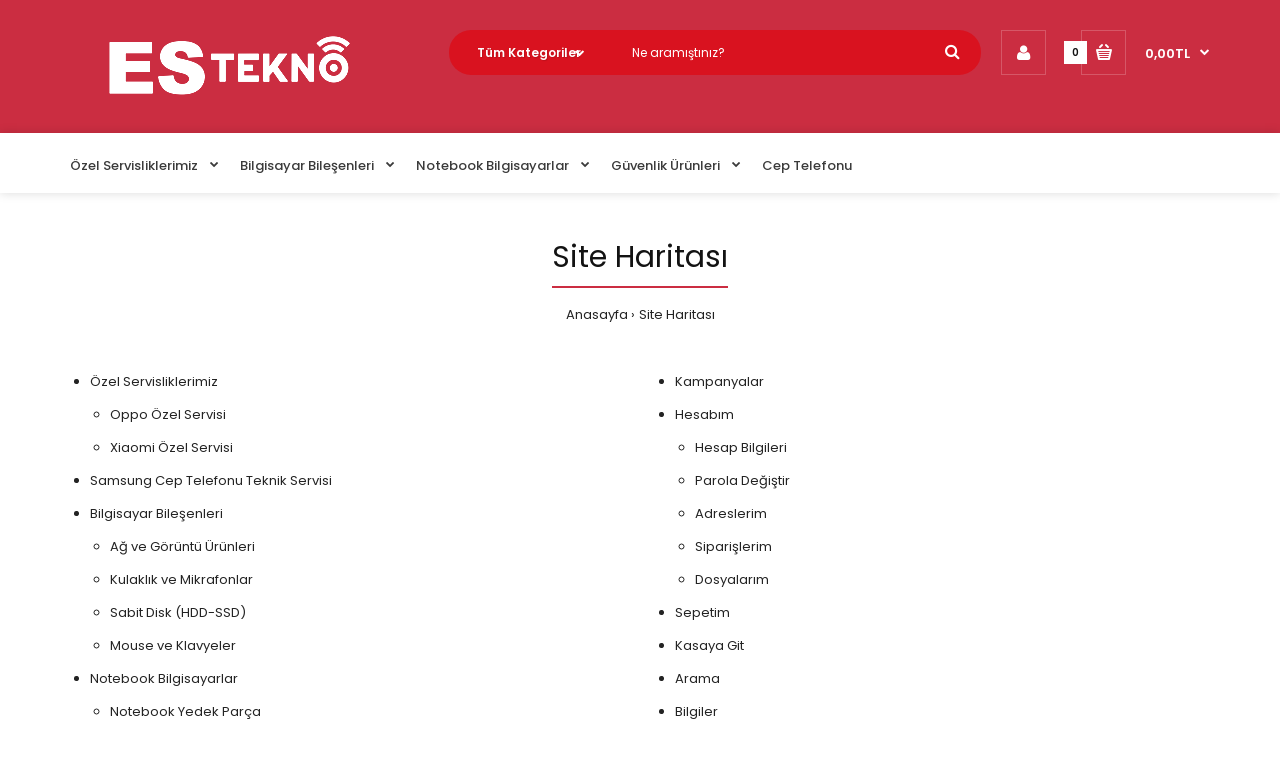

--- FILE ---
content_type: text/html; charset=utf-8
request_url: https://www.esbilgisayar.org/index.php?route=information/sitemap
body_size: 12783
content:
<!DOCTYPE html>
<!--[if IE 7]> <html lang="tr" class="ie7 responsive" > <![endif]-->  
<!--[if IE 8]> <html lang="tr" class="ie8 responsive" > <![endif]-->  
<!--[if IE 9]> <html lang="tr" class="ie9 responsive" > <![endif]-->  
<!--[if !IE]><!--> <html lang="tr" class="responsive" > <!--<![endif]-->  
<head>
	<title>Site Haritası</title>
	<base href="https://www.esbilgisayar.org/" />

	<!-- Meta -->
	<meta charset="utf-8">
	<meta http-equiv="X-UA-Compatible" content="IE=edge" />
		<meta name="viewport" content="width=device-width, initial-scale=1.0">
				
		<link href="https://www.esbilgisayar.org/image/catalog/cart.png" rel="icon" />
		
	<!-- Google Fonts -->
	<link href="//fonts.googleapis.com/css?family=Poppins:300,400,500,600,700" rel="stylesheet" type="text/css">
		
	<link rel="stylesheet" type="text/css" href="catalog/view/theme/fastor/css/bootstrap.css" />
<link rel="stylesheet" type="text/css" href="catalog/view/theme/fastor/css/animate.css" />
<link rel="stylesheet" type="text/css" href="catalog/view/theme/fastor/css/stylesheet.css" />
<link rel="stylesheet" type="text/css" href="catalog/view/theme/fastor/css/responsive.css" />
<link rel="stylesheet" type="text/css" href="catalog/view/theme/fastor/css/menu.css" />
<link rel="stylesheet" type="text/css" href="catalog/view/theme/fastor/css/owl.carousel.css" />
<link rel="stylesheet" type="text/css" href="catalog/view/theme/fastor/css/font-awesome.min.css" />
<link rel="stylesheet" type="text/css" href="catalog/view/theme/fastor/css/wide-grid.css" />
<style type="text/css">
					body,
		.product-filter .list-options select,
		.blog-article .post .box .box-heading {
			color: #232323;
		}
				
				a {
			color: #232323;
		}
				
				a:hover,
		div.pagination-results ul li.active {
			color: #cb2d41;
		}
		
		     		     
		     .product-info .radio-type-button span:hover,
		     .product-info .radio-type-button span.active,
		     .product-info .radio-type-button2 span:hover,
		     .product-info .radio-type-button2 span.active,
		     #main .mfilter-image ul li.mfilter-image-checked {
		          border-color: #cb2d41;
		     }
		     
		     .product-info .radio-type-button2 span.active {
		          background: #cb2d41;
		     }
				
				.compare-info .price-new, 
		.product-grid .product .price, 
		.product-list .actions > div .price,
		.product-info .price .price-new,
		ul.megamenu li .product .price,
		.mini-cart-total td:last-child,
		.cart-total table tr td:last-child,
		.mini-cart-info td.total,
		.advanced-grid-products .product .right .price,
		.product-list .name-actions > .price,
		.today-deals-products .product .price,
		.medic-last-in-stock .price,
		.architecture-products .product .right .price,
		.matrialarts-products .matrial-product .right .price,
		.today-deals-toys2-products .price,
		.today-deals-petshop2-products .price,
		.today-deals-shoes3-products .price,
		.today-deals-computer8-products .price,
		.today-deals-computer6-products .price,
		.holidays-products .product .right .price,
		.today-deals-computer6-products .countdown-section {
			color: #cb2d41;
		}
				
				.product-list .name-actions > .price .price-old,
		.product-grid .product .price .price-old,
		.today-deals-products .product .price .price-old,
		.architecture-products .product .right .price .price-old,
		.today-deals-toys2-products .price .price-old,
		.today-deals-petshop2-products .price .price-old,
		.today-deals-shoes3-products .price .price-old,
		.today-deals-computer8-products .price .price-old,
		.today-deals-computer6-products .price .price-old {
			color: #808080;
		}
				
				
				body,
		.standard-body .full-width #mfilter-content-container > span:before {
			background: #ffffff;
		}
				
				.product-grid .product:hover:before,
		.product-list > div:hover {
			border-color: #cb2d41;
		}
				
				
				
				
				.product-grid .product .only-hover ul li a:hover,
		.architecture-products .product .right .only-hover ul li a:hover,
		.product-list .name-actions ul li a:hover,
		.today-deals-toys2-products .only-hover ul li a:hover,
		.today-deals-petshop2-products .only-hover ul li a:hover,
		.flower-product .right ul li a:hover {
			background-color: #cb2d41;
		}
				
				.product-grid .product .only-hover ul li a:hover,
		.architecture-products .product .right .only-hover ul li a:hover,
		.product-list .name-actions ul li a:hover,
		.today-deals-toys2-products .only-hover ul li a:hover,
		.today-deals-petshop2-products .only-hover ul li a:hover,
		.flower-product .right ul li a:hover {
			border-color: #cb2d41;
		}
				
				.product-grid .product .only-hover ul li a:hover,
		.architecture-products .product .right .only-hover ul li a:hover,
		.product-list .name-actions ul li a:hover,
		.today-deals-toys2-products .only-hover ul li a:hover,
		.today-deals-petshop2-products .only-hover ul li a:hover,
		.flower-product .right ul li a:hover {
			color: #fff;
		}
				
				
				.dropdown-menu {
			color: #232323;
		}
				
				.dropdown-menu li a,
		.dropdown-menu .mini-cart-info a,
		.ui-autocomplete li a {
			color: #232323 !important;
		}
				
				.dropdown-menu li a:hover,
		.dropdown-menu .mini-cart-info a:hover,
		.ui-autocomplete li a:hover,
		.ui-autocomplete li a.ui-state-focus {
			color: #cb2d41 !important;
		}
				
				textarea, 
		input[type="text"], 
		input[type="password"], 
		input[type="datetime"], 
		input[type="datetime-local"], 
		input[type="date"], 
		input[type="month"], 
		input[type="time"], 
		input[type="week"], 
		input[type="number"], 
		input[type="email"], 
		input[type="url"], 
		input[type="search"], 
		input[type="tel"], 
		input[type="color"], 
		.uneditable-input {
			background: #fff;
		}
				
				textarea:focus,
		input[type="text"]:focus,
		input[type="password"]:focus,
		input[type="datetime"]:focus,
		input[type="datetime-local"]:focus,
		input[type="date"]:focus,
		input[type="month"]:focus,
		input[type="time"]:focus,
		input[type="week"]:focus,
		input[type="number"]:focus,
		input[type="email"]:focus,
		input[type="url"]:focus,
		input[type="search"]:focus,
		input[type="tel"]:focus,
		input[type="color"]:focus,
		.uneditable-input:focus {
			background: #fff;
		}
				
				textarea, 
		input[type="text"], 
		input[type="password"], 
		input[type="datetime"], 
		input[type="datetime-local"], 
		input[type="date"], 
		input[type="month"], 
		input[type="time"], 
		input[type="week"], 
		input[type="number"], 
		input[type="email"], 
		input[type="url"], 
		input[type="search"], 
		input[type="tel"], 
		input[type="color"], 
		.uneditable-input {
			border: 1px solid #e0e0e0;
		}
				
				textarea:focus,
		input[type="text"]:focus,
		input[type="password"]:focus,
		input[type="datetime"]:focus,
		input[type="datetime-local"]:focus,
		input[type="date"]:focus,
		input[type="month"]:focus,
		input[type="time"]:focus,
		input[type="week"]:focus,
		input[type="number"]:focus,
		input[type="email"]:focus,
		input[type="url"]:focus,
		input[type="search"]:focus,
		input[type="tel"]:focus,
		input[type="color"]:focus,
		.uneditable-input:focus {
			border: 1px solid #cb2d41;
		}
				
				textarea, 
		input[type="text"], 
		input[type="password"], 
		input[type="datetime"], 
		input[type="datetime-local"], 
		input[type="date"], 
		input[type="month"], 
		input[type="time"], 
		input[type="week"], 
		input[type="number"], 
		input[type="email"], 
		input[type="url"], 
		input[type="search"], 
		input[type="tel"], 
		input[type="color"], 
		.uneditable-input {
			color: #232323;
		}
		
		.mfilter-price-inputs input {
		     color: #232323 !important;
		}
				
				
				select {
			border-color: #e0e0e0;
		}
				
				
				.select:after,
		.product-filter .list-options .sort:after,
		.product-filter .list-options .limit:after {
			color: #cb2d41;
		}
				
				
				.product-filter,
		.product-list,
		.center-column .product-grid,
		.standard-body .full-width .center-column.content-with-background:before,
		.manufacturer-heading,
		.manufacturer-content,
		.center-column .tab-content,
		.body-other .standard-body .full-width .product-info:before,
		.product-info .cart,
		.box .box-content.products,
		.product-grid .product-hover .only-hover,
		html .mfp-iframe-scaler iframe,
		.quickview body,
		table.attribute tr, table.list tr, .wishlist-product table tr, .wishlist-info table tr, .compare-info tr, .checkout-product table tr, .table tr, .table,
		.spinner,
		img[src="image/catalog/blank.gif"],
		#mfilter-content-container > span:before,
		.cart-info table tr,
		.center-column .panel-heading,
		.center-column .panel-body,
		.popup,
		.product-block,
		.review-list .text,
		.modal-content,
		.product-info .product-image,
		.product-page-type-2 .standard-body .full-width .overflow-thumbnails-carousel,
		.product-page-type-2 .standard-body .full-width .product-info .product-center:before,
		.main-fixed3 .main-content .background,
		.product-grid-type-2 .product-grid .product:hover:before,
		.product-grid-type-3 .product-grid .product:hover:before,
		.product-grid-type-5 .product-grid .product:hover:before,
		.tab-content,
		.news.v2  .media-body .bottom {
			background-color: none !important;
		}
		
		.review-list .text:after,
		#main .post .comments-list .text:after {
		     border-bottom-color: none;
		}
		
		.product-grid .product:before {
		     border-color: none;
		}
		
		     		     .product-filter,
		     .product-list,
		     .center-column .product-grid,
		     .standard-body .full-width .center-column.content-with-background:before,
		     .manufacturer-heading,
		     .manufacturer-content,
		     .center-column .tab-content,
		     .body-other .standard-body .full-width .product-info:before,
		     .product-info .cart,
		     .box .box-content.products,
		     .product-grid .product-hover .only-hover,
		     table.attribute tr, table.list tr, .wishlist-product table tr, .wishlist-info table tr, .compare-info tr, .checkout-product table tr, .table tr, .table,
		     .cart-info table tr,
		     .center-column .panel-heading,
		     .center-column .panel-body,
		     .product-block,
		     .review-list .text,
		     .product-info .product-image,
		     .product-page-type-2 .standard-body .full-width .overflow-thumbnails-carousel,
		     .product-page-type-2 .standard-body .full-width .product-info .product-center:before,
		     .main-fixed3 .main-content .background,
		     .product-grid-type-2 .product-grid .product:hover:before,
		     .product-grid-type-3 .product-grid .product:hover:before,
		     .product-grid-type-5 .product-grid .product:hover:before,
		     .tab-content {
		     	background: none !important;
		     }
		     
		     img[src="image/catalog/blank.gif"],
		     #mfilter-content-container > span:before,
		     .popup,
		     .spinner,
		     html .mfp-iframe-scaler iframe,
		     .quickview body,
		     .modal-content,
		     .news.v2  .media-body .bottom {
		          background-color: #ffffff !important;
		     }
		     
		     .review-list .text:after,
		     #main .post .comments-list .text:after {
		          border-bottom-color: transparent;
		     }
		     
		     .product-grid .product:before {
		          border-color: transparent;
		     }
		     				
				table.attribute,
		table.list,
		.wishlist-product table,
		.wishlist-info table,
		.compare-info,
		.cart-info table,
		.checkout-product table,
		.table,
		table.attribute td,
		table.list td,
		.wishlist-product table td,
		.wishlist-info table td,
		.compare-info td,
		.cart-info table td,
		.checkout-product table td,
		.table td ,
		.manufacturer-list,
		.manufacturer-heading,
		.center-column .panel-body,
		.review-list .text,
		.product-info .cart,
		.product-info .cart .links,
		.product-info .cart .links a:last-child,
		.product-info .cart .minimum,
		.product-info .review,
		.border-width-1 .standard-body .full-width .col-md-12 .col-md-12.center-column .cart-info thead td:first-child:before,
		.cart-info table thead td,
		#main .center-column .panel-heading,
		.main-fixed .center-column .panel:last-child, .standard-body .full-width .center-column .panel:last-child, .standard-body .fixed .center-column .panel:last-child,
		.center-column .panel-body,
		.body-white.checkout-checkout .standard-body .full-width .center-column .panel:last-child,
		.manufacturer-content,
		.product-block,
		.modal-header,
		.product-info .thumbnails li img, .product-info .thumbnails-carousel img,
		.product-info .product-image,
		.box-type-15 .col-sm-12 .box.box-with-products .box-content,
		.box-type-15 .col-md-12 .box.box-with-products .box-content,
		.box-type-15 .col-sm-12 .filter-product .tab-content,
		.box-type-15 .col-md-12 .filter-product .tab-content,
		.body-white.module-faq .standard-body #main .full-width .center-column .faq-section:last-child .panel:last-child,
		.product-info .radio-type-button2 span,
		.product-info .radio-type-button span,
		#main .mfilter-image ul li,
		.news.v2  .media-body .bottom,
		.news.v2 .media-body .date-published,
		#main .post .comments-list .text,
		#main .posts .post .post-content,
		#main .post .date-published,
		#main .post .meta,
		#main .post .post-content,
		.category-wall ul li a,
		.more-link,
		.body-white-type-2.checkout-cart .main-fixed .center-column > form > *:first-child,
		#main .quickcheckout-content,
		#main .quickcheckout-cart thead td,
		#main .quickcheckout-cart tbody td,
		#main table.quickcheckout-cart {
			border-color: rgba(0, 0, 0, 0.1);
		}
		
		.product-info .description,
		.category-list {
		     background: none;
		     border-bottom: 1px solid rgba(0, 0, 0, 0.1);
		}
		
		.product-info .options,
		.product-list,
		.list-box li {
		     background: none;
		     border-top: 1px solid rgba(0, 0, 0, 0.1);
		}
		
		     .list-box li:first-child {
		          border: none;
		     }
		
		.box-with-products .clear:before,
		.box-with-products .clear:after,
		.product-grid .product:before,
		.product-list > div:before,
		.product-list .name-actions:before,
		.product-list .desc:before,
		.center-column .product-grid:before,
		.center-column .product-grid:after,
		.product-grid > .row:before,
		.category-info:before,
		.refine_search_overflow:after,
		.tab-content:before,
		.tab-content:after,
		.product-filter .list-options .limit:before,
		.product-filter .list-options .sort:before,
		.product-filter .options .product-compare:before,
		.is-countdown .countdown-section:after,
		#main .quickcheckout-heading,
		#main .quickcheckout-cart thead td {
		     background: rgba(0, 0, 0, 0.1);
		}
		
		#main .quickcheckout-heading,
		#main .quickcheckout-cart thead td {
			color: #fff;
		}
		
		.review-list .text:before,
		#main .post .comments-list .text:before {
			border-bottom-color: rgba(0, 0, 0, 0.1);
		}
		
		@media (max-width: 500px) {
		     .responsive #main .product-grid .row > div.col-xs-6 .product:after {
		          background: rgba(0, 0, 0, 0.1);
		     }
		}
		
		@media (max-width: 767px) {
		     .responsive .product-grid .row > div.col-xs-6 .product:after {
		          background: rgba(0, 0, 0, 0.1);
		     }
		}
				
				
				
				
				
				
				
				
				.box .box-heading,
		.product-block .title-block,
		.refine_search {
			color: #131313;
		}
				
				.box .box-heading,
		.product-block .title-block,
		.refine_search,
		.market-products-categories > ul > li > a {
			border-bottom-color: #cb2d41;
		}
				
				
				.col-sm-3 .box-no-advanced.box .box-content, .col-sm-4 .box-no-advanced.box .box-content, .col-md-3 .box-no-advanced.box .box-content, .col-md-4 .box-no-advanced.box .box-content {
			border-color: #cb2d41;
		}
		
		.col-sm-3 .box-no-advanced.box .box-heading, .col-sm-4 .box-no-advanced.box .box-heading, .col-md-3 .box-no-advanced.box .box-heading, .col-md-4 .box-no-advanced.box .box-heading {
		     border-color: #cb2d41;
		}
		
     						
				
				
				
				
				
				
				
				
				
				
				
				
				
				
				
				
				
				
				
				
				
				
				
				
				
				
				
				
				
				
				
				
				
				.top-bar {
			background: #e6dada;
		}
				
				
				
				
				
				#top > .background {
			background: #cb2d41;
		}
				
				
				.megamenu-background {
			border-bottom-color: none;
		}
		
		     		     .megamenu-background {
		          border-bottom: none;
		     }
		     				
				
				
				.top-bar .menu li a,
		.header-type-9 #top #header-center .menu li a,
		.header-type-17 #top #header-left .menu li a,
		.header-type-26 #top .menu li a {
			color: #fff;
		}
				
				.top-bar .menu li a:hover,
		.header-type-9 #top #header-center .menu li a:hover,
		.header-type-17 #top #header-left .menu li a:hover,
		.header-type-26 #top .menu li a:hover {
			color: rgba(255, 255, 255, 0.8);
		}
				
				#top .search_form input {
			background: none;
		}
				
				#top .search_form input:focus {
			background: none;
		}
				
				#top .search_form input {
			border: 1px solid rgba(255, 255, 255, 0.2);
		}
				
				#top .search_form input:focus {
			border: 1px solid rgba(255, 255, 255, 0.25);
		}
				
				#top .search_form input {
			color: #fff;
		}
		
		#top .search_form input::-webkit-input-placeholder { /* WebKit, Blink, Edge */
		    color:    #fff;
		}
		
		#top .search_form input:-moz-placeholder { /* Mozilla Firefox 4 to 18 */
		   color:    #fff;
		   opacity:  1;
		}
		
		#top .search_form input::-moz-placeholder { /* Mozilla Firefox 19+ */
		   color:    #fff;
		   opacity:  1;
		}
		
		#top .search_form input:-ms-input-placeholder { /* Internet Explorer 10-11 */
		   color:    #fff;
		}
				
				.search_form .button-search, 
		.search_form .button-search2 {
			color: #fff;
		}
				
				#top .dropdown > a:after {
			color: #131313;
		}
				
				#top .dropdown > a {
			color: #fff;
		}
				
				#top .dropdown:hover > a {
			color: #fff;
		}
				
				#top .dropdown:hover > a:after {
			color: #fff;
		}
				
				#top .my-account,
		.rtl .header-type-10 #top .my-account {
			border-color: rgba(255, 255, 255, 0.2);
					}
				
				#top .my-account {
			background: none;
		}
				
				
				#top .my-account,
		.header-type-23 .dropdown i {
			color: #fff;
		}
				
				#top .my-account:hover,
		.rtl .header-type-10 #top .my-account:hover {
			border-color: #fff;
		}
				
				#top .my-account:hover {
			background: #fff;
		}
				
				
				#top .my-account:hover,
		.header-type-23 .dropdown:hover i {
			color: #131313;
		}
				
				#top #cart_block .cart-heading .cart-icon,
		.cart-block-type-2 #top #cart_block .cart-heading,
		.cart-block-type-9 #top #cart_block .cart-heading,
		.cart-block-type-8 #top #cart_block .cart-heading,
		.cart-block-type-7 #top #cart_block .cart-heading,
		.cart-block-type-4 #top #cart_block .cart-heading,
		.cart-block-type-6 #top #cart_block .cart-heading,
		.cart-block-type-8 #top #cart_block .cart-heading p,
		.cart-block-type-4 #top #cart_block .cart-heading .cart-icon,
		.rtl .cart-block-type-8 #top #cart_block .cart-heading p,
		.rtl .header-type-10 #top #cart_block .cart-heading .cart-icon,
		.rtl .cart-block-type-4 #top #cart_block .cart-heading .cart-icon {
			border-color: rgba(255, 255, 255, 0.2);
		}
		
		     		     
				
				#top #cart_block .cart-heading .cart-icon,
		.cart-block-type-2 #top #cart_block .cart-heading,
		.cart-block-type-9 #top #cart_block .cart-heading,
		.cart-block-type-8 #top #cart_block .cart-heading,
		.cart-block-type-7 #top #cart_block .cart-heading,
		.cart-block-type-4 #top #cart_block .cart-heading {
			background: none;
		}
				
				
				#top #cart_block:hover .cart-heading .cart-icon,
		.cart-block-type-2 #top #cart_block:hover .cart-heading,
		.cart-block-type-9 #top #cart_block:hover .cart-heading,
		.cart-block-type-8 #top #cart_block:hover .cart-heading,
		.cart-block-type-7 #top #cart_block:hover .cart-heading,
		.cart-block-type-4 #top #cart_block:hover .cart-heading,
		.cart-block-type-6 #top #cart_block:hover .cart-heading,
		.cart-block-type-8 #top #cart_block:hover .cart-heading p,
		.cart-block-type-4 #top #cart_block:hover .cart-heading .cart-icon,
		.rtl .cart-block-type-8 #top #cart_block:hover .cart-heading p,
		.rtl .header-type-10 #top #cart_block:hover .cart-heading .cart-icon,
		.rtl .cart-block-type-4 #top #cart_block:hover .cart-heading .cart-icon {
			border-color: #fff;
		}
		
		     				
				#top #cart_block:hover .cart-heading .cart-icon,
		.cart-block-type-2 #top #cart_block:hover .cart-heading,
		.cart-block-type-9 #top #cart_block:hover .cart-heading,
		.cart-block-type-8 #top #cart_block:hover .cart-heading,
		.cart-block-type-7 #top #cart_block:hover .cart-heading,
		.cart-block-type-4 #top #cart_block:hover .cart-heading {
			background: #fff;
		}
				
				
				#top #cart_block .cart-heading .cart-count {
			color: #131313;
		}
				
				#top #cart_block .cart-heading .cart-count {
			background-color: #fff;
		}
				
				
				#top #cart_block .cart-heading p {
			color: #fff;
		}
				
				#top #cart_block .cart-heading p:after {
			color: #fff;
		}
				
				#top #cart_block:hover .cart-heading .cart-count {
			color: #fff;
		}
				
				#top #cart_block:hover .cart-heading .cart-count {
			background-color: #000;
		}
				
				
				#top #cart_block:hover .cart-heading p {
			color: #fff;
		}
				
				#top #cart_block:hover .cart-heading p:after {
			color: #fff;
		}
				
				#main .mfilter-slider-slider .ui-slider-handle, #main #mfilter-price-slider .ui-slider-handle {
		     background: #cb2d41 !important;
		}
				
				#main .mfilter-slider-slider .ui-slider-range, #main #mfilter-price-slider .ui-slider-range {
		     background: #fd6d7f !important;
		}
				
				ul.megamenu > li.with-sub-menu > a strong:after {
			color: #3b3b3b;
		}
				
				ul.megamenu > li.with-sub-menu:hover > a strong:after {
			color: #cb2d41;
		}
				
				.megamenu-background {
			background-color: #fff;
		}
				
				
				ul.megamenu > li > a {
			color: #3b3b3b;
		}
				
				ul.megamenu > li:hover > a,
		ul.megamenu > li.active > a,
		ul.megamenu > li.home > a {
			color: #cb2d41;
		}
				
				
				
				
				#main .vertical .megamenuToogle-wrapper .container {
			color: #131313;
		}
				
				#main .vertical .megamenuToogle-wrapper .container:after {
			color: #131313;
		}
		
		.megamenu-type-15 .megamenu-background .vertical .megamenuToogle-wrapper .container:before,
		.megamenu-type-15 .megamenu-background .vertical .megamenuToogle-wrapper .container:after,
		.megamenu-type-15 .megamenu-background .vertical .megamenuToogle-wrapper:before {
		     background: #131313;
		}
		
		.megamenu-type-20 .megamenu-background .vertical .megamenuToogle-wrapper .container:before,
		.megamenu-type-20 .megamenu-background .vertical .megamenuToogle-wrapper .container:after,
		.megamenu-type-20 .megamenu-background .vertical .megamenuToogle-wrapper:before {
		     background: #131313;
		}
		
		.megamenu-type-34 .megamenu-background .vertical .megamenuToogle-wrapper .container:before,
		.megamenu-type-34 .megamenu-background .vertical .megamenuToogle-wrapper .container:after,
		.megamenu-type-34 .megamenu-background .vertical .megamenuToogle-wrapper:before {
		     background: #131313;
		}
		
		.megamenu-type-28 .megamenu-background .vertical .megamenuToogle-wrapper .container:before,
		.megamenu-type-28 .megamenu-background .vertical .megamenuToogle-wrapper .container:after,
		.megamenu-type-28 .megamenu-background .vertical .megamenuToogle-wrapper:before {
		     background: #131313;
		}
		
		.megamenu-type-25 .megamenu-background .vertical .megamenuToogle-wrapper .container:before,
		.megamenu-type-25 .megamenu-background .vertical .megamenuToogle-wrapper .container:after,
		.megamenu-type-25 .megamenu-background .vertical .megamenuToogle-wrapper:before {
		     background: #131313;
		}
		
		.megamenu-type-18 .slideshow-modules .vertical .megamenuToogle-wrapper .container:before,
		.megamenu-type-18 .slideshow-modules .vertical .megamenuToogle-wrapper .container:after,
		.megamenu-type-18 .slideshow-modules .vertical .megamenuToogle-wrapper:before {
		     background: #131313;
		}
				
				#main .vertical .megamenuToogle-wrapper,
		.standard-body .full-width .megamenu-background .mega-menu-modules > div:first-child:before {
			background-color: #fff;
		}
		
		     @media (max-width: 991px) {
     		     .responsive .standard-body .full-width .megamenu-background .megaMenuToggle:before {
     		          background-color: #fff;
     		     }
		     }
				
				
				#main .vertical:hover .megamenuToogle-wrapper .container,
		.common-home.show-vertical-megamenu #main .megamenu-background .vertical .megamenuToogle-wrapper .container,
		body[class*="product-category-"].show-vertical-megamenu-category-page #main .megamenu-background .vertical .megamenuToogle-wrapper .container,
		body[class*="product-product-"].show-vertical-megamenu-product-page #main .megamenu-background .vertical .megamenuToogle-wrapper .container,
		.common-home.show-vertical-megamenu #main .slideshow-modules .vertical .megamenuToogle-wrapper .container {
			color: #131313;
		}
				
				#main .vertical:hover .megamenuToogle-wrapper .container:after,
		.common-home.show-vertical-megamenu #main .megamenu-background .vertical .megamenuToogle-wrapper .container:after,
		body[class*="product-category-"].show-vertical-megamenu-category-page #main .megamenu-background .vertical .megamenuToogle-wrapper .container:after,
		body[class*="product-product-"].show-vertical-megamenu-product-page #main .megamenu-background .vertical .megamenuToogle-wrapper .container:after {
			color: #131313;
		}
		
		.megamenu-type-15 .megamenu-background .vertical:hover .megamenuToogle-wrapper .container:before,
		.megamenu-type-15 .megamenu-background .vertical:hover .megamenuToogle-wrapper .container:after,
		.megamenu-type-15 .megamenu-background .vertical:hover .megamenuToogle-wrapper:before,
		.megamenu-type-18 .slideshow-modules .vertical:hover .megamenuToogle-wrapper .container:before,
		.megamenu-type-18 .slideshow-modules .vertical:hover .megamenuToogle-wrapper .container:after,
		.megamenu-type-18 .slideshow-modules .vertical:hover .megamenuToogle-wrapper:before,
		.megamenu-type-20 .slideshow-modules .vertical:hover .megamenuToogle-wrapper .container:before,
		.megamenu-type-20 .slideshow-modules .vertical:hover .megamenuToogle-wrapper .container:after,
		.megamenu-type-20 .slideshow-modules .vertical:hover .megamenuToogle-wrapper:before,
		.megamenu-type-34 .slideshow-modules .vertical:hover .megamenuToogle-wrapper .container:before,
		.megamenu-type-34 .slideshow-modules .vertical:hover .megamenuToogle-wrapper .container:after,
		.megamenu-type-34 .slideshow-modules .vertical:hover .megamenuToogle-wrapper:before,
		.megamenu-type-28 .slideshow-modules .vertical:hover .megamenuToogle-wrapper .container:before,
		.megamenu-type-28 .slideshow-modules .vertical:hover .megamenuToogle-wrapper .container:after,
		.megamenu-type-28 .slideshow-modules .vertical:hover .megamenuToogle-wrapper:before,
		.megamenu-type-25 .slideshow-modules .vertical:hover .megamenuToogle-wrapper .container:before,
		.megamenu-type-25 .slideshow-modules .vertical:hover .megamenuToogle-wrapper .container:after,
		.megamenu-type-25 .slideshow-modules .vertical:hover .megamenuToogle-wrapper:before,
		.common-home.show-vertical-megamenu.megamenu-type-15 #main .megamenu-background .vertical .megamenuToogle-wrapper .container:before,
		.common-home.show-vertical-megamenu.megamenu-type-15 #main .megamenu-background .vertical .megamenuToogle-wrapper .container:after,
		.common-home.show-vertical-megamenu.megamenu-type-15 #main .megamenu-background .vertical .megamenuToogle-wrapper:before,
		.common-home.show-vertical-megamenu.megamenu-type-18 #main .megamenu-background .vertical .megamenuToogle-wrapper .container:before,
		.common-home.show-vertical-megamenu.megamenu-type-18 #main .megamenu-background .vertical .megamenuToogle-wrapper .container:after,
		.common-home.show-vertical-megamenu.megamenu-type-18 #main .megamenu-background .vertical .megamenuToogle-wrapper:before,
		.common-home.show-vertical-megamenu.megamenu-type-20 #main .megamenu-background .vertical .megamenuToogle-wrapper .container:before,
		.common-home.show-vertical-megamenu.megamenu-type-20 #main .megamenu-background .vertical .megamenuToogle-wrapper .container:after,
		.common-home.show-vertical-megamenu.megamenu-type-20 #main .megamenu-background .vertical .megamenuToogle-wrapper:before,
		.common-home.show-vertical-megamenu.megamenu-type-34 #main .megamenu-background .vertical .megamenuToogle-wrapper .container:before,
		.common-home.show-vertical-megamenu.megamenu-type-34 #main .megamenu-background .vertical .megamenuToogle-wrapper .container:after,
		.common-home.show-vertical-megamenu.megamenu-type-34 #main .megamenu-background .vertical .megamenuToogle-wrapper:before,
		.common-home.show-vertical-megamenu.megamenu-type-28 #main .megamenu-background .vertical .megamenuToogle-wrapper .container:before,
		.common-home.show-vertical-megamenu.megamenu-type-28 #main .megamenu-background .vertical .megamenuToogle-wrapper .container:after,
		.common-home.show-vertical-megamenu.megamenu-type-28 #main .megamenu-background .vertical .megamenuToogle-wrapper:before,
		.common-home.show-vertical-megamenu.megamenu-type-25 #main .megamenu-background .vertical .megamenuToogle-wrapper .container:before,
		.common-home.show-vertical-megamenu.megamenu-type-25 #main .megamenu-background .vertical .megamenuToogle-wrapper .container:after,
		.common-home.show-vertical-megamenu.megamenu-type-25 #main .megamenu-background .vertical .megamenuToogle-wrapper:before,
		body[class*="product-category-"].show-vertical-megamenu-category-page.megamenu-type-15 #main .megamenu-background .vertical .megamenuToogle-wrapper .container:before,
		body[class*="product-category-"].show-vertical-megamenu-category-page.megamenu-type-15 #main .megamenu-background .vertical .megamenuToogle-wrapper .container:after,
		body[class*="product-category-"].show-vertical-megamenu-category-page.megamenu-type-15 #main .megamenu-background .vertical .megamenuToogle-wrapper:before,
		body[class*="product-category-"].show-vertical-megamenu-category-page.megamenu-type-18 #main .megamenu-background .vertical .megamenuToogle-wrapper .container:before,
		body[class*="product-category-"].show-vertical-megamenu-category-page.megamenu-type-18 #main .megamenu-background .vertical .megamenuToogle-wrapper .container:after,
		body[class*="product-category-"].show-vertical-megamenu-category-page.megamenu-type-18 #main .megamenu-background .vertical .megamenuToogle-wrapper:before,
		body[class*="product-category-"].show-vertical-megamenu-category-page.megamenu-type-20 #main .megamenu-background .vertical .megamenuToogle-wrapper .container:before,
		body[class*="product-category-"].show-vertical-megamenu-category-page.megamenu-type-20 #main .megamenu-background .vertical .megamenuToogle-wrapper .container:after,
		body[class*="product-category-"].show-vertical-megamenu-category-page.megamenu-type-20 #main .megamenu-background .vertical .megamenuToogle-wrapper:before,
		body[class*="product-category-"].show-vertical-megamenu-category-page.megamenu-type-34 #main .megamenu-background .vertical .megamenuToogle-wrapper .container:before,
		body[class*="product-category-"].show-vertical-megamenu-category-page.megamenu-type-34 #main .megamenu-background .vertical .megamenuToogle-wrapper .container:after,
		body[class*="product-category-"].show-vertical-megamenu-category-page.megamenu-type-34 #main .megamenu-background .vertical .megamenuToogle-wrapper:before,
		body[class*="product-category-"].show-vertical-megamenu-category-page.megamenu-type-28 #main .megamenu-background .vertical .megamenuToogle-wrapper .container:before,
		body[class*="product-category-"].show-vertical-megamenu-category-page.megamenu-type-28 #main .megamenu-background .vertical .megamenuToogle-wrapper .container:after,
		body[class*="product-category-"].show-vertical-megamenu-category-page.megamenu-type-28 #main .megamenu-background .vertical .megamenuToogle-wrapper:before,
		body[class*="product-category-"].show-vertical-megamenu-category-page.megamenu-type-25 #main .megamenu-background .vertical .megamenuToogle-wrapper .container:before,
		body[class*="product-category-"].show-vertical-megamenu-category-page.megamenu-type-25 #main .megamenu-background .vertical .megamenuToogle-wrapper .container:after,
		body[class*="product-category-"].show-vertical-megamenu-category-page.megamenu-type-25 #main .megamenu-background .vertical .megamenuToogle-wrapper:before,
		body[class*="product-product-"].show-vertical-megamenu-product-page.megamenu-type-15 #main .megamenu-background .vertical .megamenuToogle-wrapper .container:before,
		body[class*="product-product-"].show-vertical-megamenu-product-page.megamenu-type-15 #main .megamenu-background .vertical .megamenuToogle-wrapper .container:after,
		body[class*="product-product-"].show-vertical-megamenu-product-page.megamenu-type-15 #main .megamenu-background .vertical .megamenuToogle-wrapper:before,
		body[class*="product-product-"].show-vertical-megamenu-product-page.megamenu-type-18 #main .megamenu-background .vertical .megamenuToogle-wrapper .container:before,
		body[class*="product-product-"].show-vertical-megamenu-product-page.megamenu-type-18 #main .megamenu-background .vertical .megamenuToogle-wrapper .container:after,
		body[class*="product-product-"].show-vertical-megamenu-product-page.megamenu-type-18 #main .megamenu-background .vertical .megamenuToogle-wrapper:before,
		body[class*="product-product-"].show-vertical-megamenu-product-page.megamenu-type-20 #main .megamenu-background .vertical .megamenuToogle-wrapper .container:before,
		body[class*="product-product-"].show-vertical-megamenu-product-page.megamenu-type-20 #main .megamenu-background .vertical .megamenuToogle-wrapper .container:after,
		body[class*="product-product-"].show-vertical-megamenu-product-page.megamenu-type-20 #main .megamenu-background .vertical .megamenuToogle-wrapper:before,
		body[class*="product-product-"].show-vertical-megamenu-product-page.megamenu-type-34 #main .megamenu-background .vertical .megamenuToogle-wrapper .container:before,
		body[class*="product-product-"].show-vertical-megamenu-product-page.megamenu-type-34 #main .megamenu-background .vertical .megamenuToogle-wrapper .container:after,
		body[class*="product-product-"].show-vertical-megamenu-product-page.megamenu-type-34 #main .megamenu-background .vertical .megamenuToogle-wrapper:before,
		body[class*="product-product-"].show-vertical-megamenu-product-page.megamenu-type-28 #main .megamenu-background .vertical .megamenuToogle-wrapper .container:before,
		body[class*="product-product-"].show-vertical-megamenu-product-page.megamenu-type-28 #main .megamenu-background .vertical .megamenuToogle-wrapper .container:after,
		body[class*="product-product-"].show-vertical-megamenu-product-page.megamenu-type-28 #main .megamenu-background .vertical .megamenuToogle-wrapper:before,
		body[class*="product-product-"].show-vertical-megamenu-product-page.megamenu-type-25 #main .megamenu-background .vertical .megamenuToogle-wrapper .container:before,
		body[class*="product-product-"].show-vertical-megamenu-product-page.megamenu-type-25 #main .megamenu-background .vertical .megamenuToogle-wrapper .container:after,
		body[class*="product-product-"].show-vertical-megamenu-product-page.megamenu-type-25 #main .megamenu-background .vertical .megamenuToogle-wrapper:before {
		     background: #131313;
		}
				
				#main .vertical:hover .megamenuToogle-wrapper,
		.common-home.show-vertical-megamenu #main .megamenu-background .vertical .megamenuToogle-wrapper,
		body[class*="product-category-"].show-vertical-megamenu-category-page #main .megamenu-background .vertical .megamenuToogle-wrapper,
		body[class*="product-product-"].show-vertical-megamenu-product-page #main .megamenu-background .vertical .megamenuToogle-wrapper,
		.common-home.show-vertical-megamenu #main .slideshow-modules .vertical .megamenuToogle-wrapper {
			background-color: #fff !important;
		}
				
				
				#main .vertical .megamenu-wrapper {
			background-color: #fff !important;
		}
				
				#main .vertical ul.megamenu > li {
			border-color: #e5e5e5;
		}
				
				#main .vertical .megamenu-wrapper {
			border: 1px solid #e5e5e5;
			border-top: none;
		}
				
				
				#main .vertical ul.megamenu > li > a {
			color: #131313;
		}
				
				#main .vertical ul.megamenu > li:hover > a,
		#main .vertical ul.megamenu > li.active > a {
			color: #cb2d41;
		}
				
				#main .vertical ul.megamenu > li:hover {
			background: #fff;
		}
				
				#main .vertical ul.megamenu > li.with-sub-menu > a:before,
		#main .vertical ul.megamenu > li.with-sub-menu > a:after {
			color: #000;
		}
				
				#main .vertical ul.megamenu > li.with-sub-menu:hover > a:before,
		#main .vertical ul.megamenu > li.with-sub-menu:hover > a:after {
			color: #cb2d41;
		}
				
				
				
				
				ul.megamenu li .sub-menu .content a:hover,
		ul.megamenu li .sub-menu .content .hover-menu .menu ul li:hover > a {
			color: #cb2d41;
		}
				
				ul.megamenu li .sub-menu .content .hover-menu a.with-submenu:before {
			color: #cb2d41;
		}
				
				
				
				ul.megamenu li .sub-menu .content .static-menu a.main-menu:hover {
			color: #cb2d41;
		}
				
				ul.megamenu li .sub-menu .content .static-menu a.main-menu:after {
			background: #cb2d41;
		}
				
				.megamenuToogle-wrapper {
			background-color: #fff;
		}
		
		     @media (max-width: 991px) {
		          .responsive .standard-body .full-width .megamenu-background .megaMenuToggle:before {
		               background-color: #fff;
		          }
		     }
				
				
				.megamenuToogle-wrapper .container {
			color: #131313;
		}
				
				.megamenuToogle-wrapper .container > div span {
			background: #131313;
		}
				
				.megamenuToogle-wrapper:hover,
		.active .megamenuToogle-wrapper {
			background-color: #cb2d41;
		}
				
				
				.megamenuToogle-wrapper:hover .container,
		.active .megamenuToogle-wrapper .container {
			color: #fff;
		}
				
				.megamenuToogle-wrapper:hover .container > div span,
		.active .megamenuToogle-wrapper .container > div span {
			background: #fff;
		}
				
				@media (max-width: 991px) {
     		.responsive .horizontal .megamenu-wrapper {
     			background: #fff !important;
     		}
		}
				
				
				@media (max-width: 991px) {
			.responsive .horizontal ul.megamenu > li > a {
				color: #131313 !important;
			}
		}
				
				@media (max-width: 991px) {
			.responsive .horizontal ul.megamenu > li:hover > a,
			.responsive .horizontal ul.megamenu > li.active > a {
				color: #cb2d41 !important;
			}
		}
				
				@media (max-width: 991px) {
			.responsive .horizontal ul.megamenu > li {
				border-top-color: #e5e5e5 !important;
			}
		}
				
				@media (max-width: 991px) {
			.responsive ul.megamenu > li:hover,
			.responsive ul.megamenu > li.active {
				background: #fff !important;
			}
		}
				
				@media (max-width: 991px) {
			.responsive ul.megamenu > li.with-sub-menu .open-menu,
			.responsive ul.megamenu > li.with-sub-menu .close-menu {
				color: #131313 !important;
			}
		}
				
				
				
				
				
				
				#main .breadcrumb .background {
			background: none;
		}
				
				
				
				
				.breadcrumb .container h1 {
			color: #131313;
		}
				
				.breadcrumb .container h1 {
			border-bottom-color: #cb2d41;
		}
				
				.breadcrumb ul,
		.breadcrumb ul a {
			color: #232323;
		}
				
				.breadcrumb ul a:hover {
			color: #cb2d41;
		}
				
				.next-product .right .price {
			color: #cb2d41;
		}
				
				
				
				.button-previous-next {
			color: #957f85;
		}
				
				.button-previous-next:hover {
			background: #957f85;
		}
				
				.button-previous-next:hover {
			border-color: #957f85;
		}
				
				.button-previous-next:hover {
			color: #fff;
		}
				
				#main .box-with-categories .box-content {
			background: #fff !important;
		}
				
				
				.box-with-categories .box-content {
			border: 1px solid #e5e5e5 !important;
			
						border-top: none !important;
					}
				
				.box-category > ul li {
			border-top-color: #e5e5e5;
		}
				
				#main .box-category ul li > a {
			color: #131313;
		}
				
				#main .box-category ul li > a:hover {
			color: #cb2d41;
		}
				
				#main .box-category ul li a.active {
			color: #cb2d41;
		}
				
				.box-category > ul li > a:hover, 
		.box-category > ul li:hover > a, 
		.box-category > ul li a.active {
			background: #fff;
		}
				
				#main .box-category ul li .head a {
			color: #131313;
		}
				
				.box-with-categories .box-heading {
			background: #cb2d41;
		}
				
				
				.box-with-categories .box-heading {
			color: #fff;
		}
				
				
				
				
				
				
				
				
				
				
				
				
				.box > .prev:hover, 
		.box > .next:hover,
		.product-info .thumbnails-carousel .owl-buttons .owl-prev:hover, 
		.product-info .thumbnails-carousel .owl-buttons .owl-next:hover,
		div.pagination-results ul li:hover,
		.tab-content .prev-button:hover,
		.tab-content .next-button:hover {
			background: #cb2d41;
		}
				
				
				.box > .prev:hover, 
		.box > .next:hover,
		.product-info .thumbnails-carousel .owl-buttons .owl-prev:hover, 
		.product-info .thumbnails-carousel .owl-buttons .owl-next:hover,
		div.pagination-results ul li:hover,
		.tab-content .prev-button:hover,
		.tab-content .next-button:hover {
			color: #fff;
		}
				
				.box > .prev:hover, 
		.box > .next:hover,
		.product-info .thumbnails-carousel .owl-buttons .owl-prev:hover, 
		.product-info .thumbnails-carousel .owl-buttons .owl-next:hover,
		div.pagination-results ul li:hover,
		.tab-content .prev-button:hover,
		.tab-content .next-button:hover {
			border-color: #cb2d41;
		}
				
				.filter-product .filter-tabs ul > li.active > a, .filter-product .filter-tabs ul > li.active > a:hover, .filter-product .filter-tabs ul > li.active > a:focus, .htabs a.selected, .htabs a:hover {
			color: #131313;
		}
				
				.htabs a.selected:before,
		.filter-product .filter-tabs ul > li.active > a:before {
			background: #cb2d41;
		}
				
				.filter-product .filter-tabs ul > li > a,
		.htabs a {
			color: #999999;
		}
				
				
				
				
				
				
				
				
				.popup h4:after {
			background: #cb2d41;
		}
				
				
				
				
				
				
				
				
				
				body .popup-module .mfp-close {
			border-color: #cb2d41;
		}
				
				body .popup-module .mfp-close {
			color: #cb2d41;
		}
				
				body .popup-module .mfp-close:hover {
			background: #cb2d41;
		}
				
				body .popup-module .mfp-close:hover {
			border-color: #cb2d41;
		}
				
				body .popup-module .mfp-close:hover {
			color: #fff;
		}
				
				
				
				
				
				.camera_wrap .owl-controls .owl-buttons .owl-prev:hover, .camera_wrap .owl-controls .owl-buttons .owl-next:hover,
		#main .tp-leftarrow.default:hover,
		#main .tp-rightarrow.default:hover,
		#main .post .post-media .media-slider .owl-controls .owl-buttons .owl-prev:hover,
		#main .post .post-media .media-slider .owl-controls .owl-buttons .owl-next:hover {
			background: #cb2d41;
		}
				
				
				.camera_wrap .owl-controls .owl-buttons .owl-prev:hover:before, .camera_wrap .owl-controls .owl-buttons .owl-next:hover:before,
		#main .tp-leftarrow.default:hover:before,
		#main .tp-rightarrow.default:hover:before,
		#main .post .post-media .media-slider .owl-controls .owl-buttons .owl-prev:hover:before,
		#main .post .post-media .media-slider .owl-controls .owl-buttons .owl-next:hover:before {
			color: #fff;
		}
				
				
				
				
				.sale {
			background: #59454b;
		}
				
				
				.sale {
			color: #fff;
		}
				
				
				#main .new {
			background: #cb2d41;
		}
				
				
				#main .new {
			color: #fff;
		}
				
				
				.rating i.active {
			color: #cb2d41;
		}
				
				.button, .btn {
			color: #fff !important;
		}
				
				.button, .btn {
			background: #cb2d41 !important;
		}
				
				
				
				.button:hover, .btn:hover {
			color: #fff !important;
		}
				
				
				.button:hover, .btn:hover {
			background: #3b3b3b !important;
		}
				
				
				.buttons .left .button, .buttons .center .button, .btn-default, .input-group-btn .btn-primary {
			color: #fff !important;
		}
				
				
				.buttons .left .button, .buttons .center .button, .btn-default, .input-group-btn .btn-primary {
			background: #3b3b3b !important;
		}
				
				
				.buttons .left .button:hover, .buttons .center .button:hover, .btn-default:hover, .input-group-btn .btn-primary:hover {
			color: #fff !important;
		}
				
				
				.buttons .left .button:hover, .buttons .center .button:hover, .btn-default:hover, .input-group-btn .btn-primary:hover {
			background: #3b3b3b !important;
		}
				
				
				
				
				
				
				
				
				.footer .pattern,
		.footer .pattern a {
			color: #000000;
		}
				
				.footer .pattern a {
			color: #000000;
		}
				
				.footer .pattern a:hover {
			color: #cb2d41;
		}
				
				.footer h4 {
			color: #000000;
		}
				
				.footer h4 {
			border-bottom-color: #cb2d41;
		}
				
				.footer .background,
		.standard-body .footer .background,
		.copyright .background,
		.standard-body .copyright .background {
			background: #f8f8f8;
		}
				
				.footer .container > .row:before, 
		.footer .advanced-grid .container > div > .row:before,
		.footer .container > .row > div:before, 
		.footer .advanced-grid .container > div > .row > div:before,
		.footer-type-11 .footer .container > .row:nth-last-child(2) > div:before, 
		.footer-type-11 .footer .advanced-grid .container > div > .row:nth-last-child(2) > div:before,
		.footer-type-16 .footer .container > .row:nth-last-child(2) > div:before, 
		.footer-type-16 .footer .advanced-grid .container > div > .row:nth-last-child(2) > div:before,
		.footer-type-21 .footer .container > .row > div:last-child:after, 
		.footer-type-21 .footer .advanced-grid .container > div > .row > div:last-child:after {
			background: rgba(0, 0, 0, 0.1);
		}
		
		.footer-type-11 .footer .container > .row:nth-last-child(2), 
		.footer-type-11 .footer .advanced-grid .container > div > .row:nth-last-child(2),
		.footer-type-16 .footer .container > .row:nth-last-child(2), 
		.footer-type-16 .footer .advanced-grid .container > div > .row:nth-last-child(2) {
		     border-color: rgba(0, 0, 0, 0.1);
		}
				
				.footer-button {
			color: #fff !important;
		}
				
				.footer-button {
			background: #cb2d41;
		}
				
				
				.footer-button:hover {
			color: #fff !important;
		}
				
				.footer-button:hover {
			background: #3b3b3b;
		}
				
				
				#main .post .date-published,
		#main .news.v2 .media-body .bottom,
		.cosmetics-news .media .date-published,
		.medic-news .media .date-published,
		.wine-news .media .date-published,
		.cameras-news .media .date-published {
			color: #cb2d41;
		}
				
				#main .post .meta > li a {
			color: #cb2d41;
		}
				
				#main .post .meta > li a:hover {
			color: #131313;
		}
				
				#main .tagcloud a,
		#main .post .tags a,
		#main .news .media-body .tags a,
		#main .posts .post .tags a,
		.cosmetics-news .media .tags a,
		.cameras-news .media .tags a {
			color: #fff;
		}
				
				#main .tagcloud a,
		#main .post .tags a,
		#main .news .media-body .tags a,
		#main .posts .post .tags a,
		.cosmetics-news .media .tags a,
		.cameras-news .media .tags a {
			background: #cb2d41;
		}
				
				
				#main .tagcloud a:hover,
		#main .post .tags a:hover,
		#main .news .media-body .tags a:hover,
		#main .posts .post .tags a:hover,
		.cosmetics-news .media .tags a:hover,
		.cameras-news .media .tags a:hover {
			color: #fff;
		}
				
				#main .tagcloud a:hover,
		#main .post .tags a:hover,
		#main .news .media-body .tags a:hover,
		#main .posts .post .tags a:hover,
		.cosmetics-news .media .tags a:hover,
		.cameras-news .media .tags a:hover {
			background: #3b3b3b;
		}
				
				
				
				
				#main .posts .button-more,
		.wine-news .button-more {
			color: #cb2d41;
		}
				
				#main .posts .button-more:hover,
		.wine-news .button-more:hover {
			background: #cb2d41;
		}
				
				#main .posts .button-more:hover,
		.wine-news .button-more:hover {
			border-color: #cb2d41;
		}
				
				#main .posts .button-more:hover,
		.wine-news .button-more:hover {
			color: #fff;
		}
						
			body,
		textarea, input[type="text"], input[type="password"], input[type="datetime"], input[type="datetime-local"], input[type="date"], input[type="month"], input[type="time"], input[type="week"], input[type="number"], input[type="email"], input[type="url"], input[type="search"], input[type="tel"], input[type="color"], .uneditable-input, select {
			font-size: 13px;
			font-weight: 400 !important;
					}
		
		ul.megamenu .megamenu-label,
		#main .news .media-body h5,
		#main .posts .post .post-title {
		     		}
		
		@media (max-width: 767px) {
		     .responsive ul.megamenu li .sub-menu .content .hover-menu .menu ul li a,
		     .responsive ul.megamenu li .sub-menu .content .static-menu .menu ul li a {
		          		     }
		}
		     
				body.firefox-mac,
		body.firefox-mac input,
		body.firefox-mac select {
		     font-weight: 300 !important;
		}
				
				
				
				
				
		.center-column .panel-heading h4 {
		     		}
		
		.dropdown-menu,
		body .dropdown-menu > li > a,
		.top-bar .menu li a,
		#top .dropdown > a,
		.product-info .cart .add-to-cart p,
		.header-notice,
		.header-type-9 #top #header-center .menu li a,
		.welcome-text,
		.header-type-16 #top #header-left .menu li {
			font-size: 12px;
		}
		
				
		.product-filter .options .product-compare a,
		.product-info .cart .links a,
		.button-previous-next,
		.footer-button,
		.button-white-with-red-text,
		table.attribute thead td,
		table.list thead td,
		.wishlist-product table thead td,
		.wishlist-info table thead td,
		.compare-info thead td,
		.checkout-product table thead td,
		.table thead td,
		.cart-info table thead td,
		.manufacturer-heading,
		.center-column .panel-heading h4,
		ul.box-filter > li > span,
		.popup .form-contact .contact-label label,
		.categories-wall .category-wall .more-categories,
		.mfilter-heading,
		.product-info .options2 > div > label {
			font-size: 11px !important;
			
					}

		ul.megamenu li .sub-menu .content .static-menu a.main-menu {
			font-size: 20px;
			font-weight: 400 !important;
						
						
						line-height: 1.6;
					}
		
		ul.megamenu > li > a strong,
		.megamenuToogle-wrapper .container {
			font-size: 13px;
			font-weight: 500 !important;
						
					}
		
				.horizontal ul.megamenu > li > a,
		.megamenuToogle-wrapper .container {
		     line-height: 1.6;
		}
				
		.box .box-heading,
		.center-column h1, 
		.center-column h2, 
		.center-column h3, 
		.center-column h4, 
		.center-column h5, 
		.center-column h6,
		.products-carousel-overflow .box-heading,
		.htabs a,
		.product-info .options h2,
		h3,
		h4,
		h6,
		.product-block .title-block,
		.filter-product .filter-tabs ul > li > a,
		.popup h4,
		.product-info .product-name a,
		legend {
			font-size: 20px;
			font-weight: 400 !important;
						
					}
		
		.box-with-categories .box-heading,
		.vertical .megamenuToogle-wrapper .container {
			font-size: 13px;
			font-weight: 600 !important;
						
					}
		
				.box-with-categories .box-heading,
		.vertical .megamenuToogle-wrapper .container {
		     line-height: 1.6;
		}
				
		.box-category ul li > a,
		.vertical ul.megamenu > li > a strong {
			font-size: 13px;
			font-weight: 500 !important;
						
						
						line-height: 1.6;
					}
		
		     		
				.box-category ul li > a {
		     padding-top: 16px;
		}
				
		.sale,
		#main .new {
			font-size: 9px;
			font-weight: 600 !important;
						
						
						line-height: 1.6;
					}
		
		.footer h4,
		.custom-footer h4 {
			font-size: 20px;
			font-weight: 400 !important;
						
					}
		
		.breadcrumb .container h1 {
			font-size: 30px;
			font-weight: 400 !important;
						
					}
		
		.button,
		.btn,
		.footer-button {
			font-size: 11px !important; 
			font-weight: 600 !important;
						
						
						line-height: 1.6;
					}
		
				
				
				
		.product-grid .product .price,
		.advanced-grid-products .product .right .price,
		#top #cart_block .cart-heading p strong,
		.cart-total table tr td:last-child,
		.mini-cart-info td.total,
		.mini-cart-total td:last-child,
		.today-deals-products .product .price,
		.architecture-products .product .right .price,
		.matrialarts-products .matrial-product .right .price {
			font-size: 13px;
			font-weight: 600 !important;
		}
		
				
		.product-info .price .price-new {
			font-size: 50px;
			font-weight: 600 !important;
		}
		
		.product-list .name-actions > .price {
			font-size: 20px;
			font-weight: 600 !important;
		}
		
		.price-old,
		.today-deals-products .product .price .price-old,
		.architecture-products .product .right .price .price-old {
			font-size: 13px;
			font-weight: 600;
		}
	</style>

<style type="text/css">
				
				
				
				
				
				
				
		 
	#slider .pattern { background-image:url(image/catalog/computer6/bg-slider.png);background-position:top center;background-repeat:repeat !important;background-attachment:scroll !important; }
			
               	
		
		
		
		
		
	</style>
	
		<link rel="stylesheet" href="catalog/view/theme/fastor/skins/store_default/Computer6/css/custom_code.css">
		
		
	<link rel="stylesheet" type="text/css" href="catalog/view/javascript/jquery/magnific/magnific-popup.css" media="screen" />
	
		    
    <script type="text/javascript" src="catalog/view/theme/fastor/js/jquery-2.1.1.min.js"></script>
<script type="text/javascript" src="catalog/view/theme/fastor/js/jquery-migrate-1.2.1.min.js"></script>
<script type="text/javascript" src="catalog/view/theme/fastor/js/jquery.easing.1.3.js"></script>
<script type="text/javascript" src="catalog/view/theme/fastor/js/bootstrap.min.js"></script>
<script type="text/javascript" src="catalog/view/theme/fastor/js/twitter-bootstrap-hover-dropdown.js"></script>
<script type="text/javascript" src="catalog/view/theme/fastor/js/echo.min.js"></script>
<script type="text/javascript" src="catalog/view/theme/fastor/js/common.js"></script>
<script type="text/javascript" src="catalog/view/theme/fastor/js/tweetfeed.min.js"></script>
<script type="text/javascript" src="catalog/view/theme/fastor/js/bootstrap-notify.min.js"></script>
<script type="text/javascript" src="catalog/view/theme/fastor/js/jquery.plugin.min.js"></script>
<script type="text/javascript" src="catalog/view/theme/fastor/js/countdown/jquery.countdown.min.js"></script>
    
        
    <script type="text/javascript" src="catalog/view/theme/fastor/js/owl.carousel.min.js"></script>
    
            	<script type="text/javascript" src="catalog/view/theme/fastor/js/jquery-ui-1.10.4.custom.min.js"></script>
        
    <script type="text/javascript" src="catalog/view/javascript/jquery/magnific/jquery.magnific-popup.min.js"></script>
	
	<script type="text/javascript">
		var responsive_design = 'yes';
	</script>
	
		
		
	  
	<!--[if lt IE 9]>
		<script src="https://html5shim.googlecode.com/svn/trunk/html5.js"></script>
		<script src="catalog/view/theme/fastor/js/respond.min.js"></script>
	<![endif]-->
	</head>	
<body class="information-sitemap  product-list-type-3 product-grid-type-8  products-buttons-action-type-2 buttons-prev-next-type-2 inputs-type-2 cart-block-type-3 my-account-type-2  show-vertical-megamenu-category-page show-vertical-megamenu   megamenu-type-28  megamenu-label-type-4 no-box-type-7   sale-new-type-10 button-body-type-2  footer-type-24 breadcrumb-style-11 border-width-0 body-white body-white-type-2   body-header-type-12">



<script type="text/javascript">
$(window).load(function(){
     $('.quickview a').magnificPopup({
          preloader: true,
          tLoading: '',
          type: 'iframe',
          mainClass: 'quickview',
          removalDelay: 200,
          gallery: {
           enabled: true
          }
     });
});
</script>




<div class="standard-body">
	<div id="main" class="">
		
<!-- HEADER
	================================================== -->
<header class="header-type-12">
	<div class="background-header"></div>
	<div class="slider-header">
		<!-- Top of pages -->
		<div id="top" class="full-width">
			<div class="background-top"></div>
			<div class="background">
				<div class="shadow"></div>
				<div class="pattern">
					<div class="container">
						<div class="row">
							<!-- Header Left -->
							<div class="col-sm-4" id="header-left">
							     							     <!-- Logo -->
							     <div class="logo"><a href="https://www.esbilgisayar.org/index.php?route=common/home"><img src="https://www.esbilgisayar.org/image/catalog/0-yeni/es-tekno-logosu.png" title="Es Tekno - Ereğli'de Bilgisayar ve Cep Telefonu Tamir Atölyesi" alt="Es Tekno - Ereğli'de Bilgisayar ve Cep Telefonu Tamir Atölyesi" /></a></div>
							     							</div>
							
							<!-- Header Right -->
							<div class="col-sm-8" id="header-right">
							     							      
							     <div class="search_form">
							          <div class="button-search"></div>
							          
							          <div class="search-cat">
							              <select name="category_id" class="form-control">
							                <option value="0">Tüm Kategoriler</option>
							                							                							                <option value="66">Özel Servisliklerimiz</option>
							                							                							                							                <option value="68">&nbsp;&nbsp;Oppo Özel Servisi</option>
							                							                							                							                							                <option value="67">&nbsp;&nbsp;Xiaomi Özel Servisi</option>
							                							                							                							                							                							                <option value="69">Samsung Cep Telefonu Teknik Servisi</option>
							                							                							                							                							                <option value="25">Bilgisayar Bileşenleri</option>
							                							                							                							                <option value="59">&nbsp;&nbsp;Ağ ve Görüntü Ürünleri</option>
							                							                							                							                							                <option value="64">&nbsp;&nbsp;Kulaklık ve Mikrafonlar</option>
							                							                							                							                							                <option value="60">&nbsp;&nbsp;Sabit Disk (HDD-SSD)</option>
							                							                							                							                							                <option value="29">&nbsp;&nbsp;Mouse ve Klavyeler</option>
							                							                							                							                							                							                <option value="57">Notebook Bilgisayarlar</option>
							                							                							                							                <option value="65">&nbsp;&nbsp;Notebook Yedek Parça</option>
							                							                							                							                							                							                <option value="17">Güvenlik Ürünleri</option>
							                							                							                							                <option value="61">&nbsp;&nbsp;AHD Güvenlik Kameraları</option>
							                							                							                							                							                <option value="62">&nbsp;&nbsp;AHD-DVR Kayıt Cihazları ve Kartlar</option>
							                							                							                							                							                <option value="63">&nbsp;&nbsp;Montaj Ürünleri</option>
							                							                							                							                							                							                <option value="24">Cep Telefonu</option>
							                							                							                							              </select>
							          </div>
							          							         
							         <div class="overflow-input"><input type="text" class="input-block-level search-query" name="search" placeholder="Ne aramıştınız?" id="search_query" value="" /></div>
							         							             <div id="autocomplete-results" class="autocomplete-results"></div>
							      
							             <script type="text/javascript">
							             $(document).ready(function() {
							      
							                 $('#search_query').autocomplete({
							                     delay: 0,
							                     appendTo: "#autocomplete-results",
							                     source: function(request, response) {  
							      
							                         var category_filter = $('header select[name=\'category_id\']').val();
							                         var category_filter_url = '';
							                         if (category_filter) {
							                             category_filter_url = '&filter_category_id=' + encodeURIComponent(category_filter);
							                         }
							                         $.ajax({
							                             url: 'index.php?route=search/autocomplete&filter_name=' +  encodeURIComponent(request.term) + category_filter_url,
							                             dataType: 'json',
							                             success: function(json) {
							                                 response($.map(json, function(item) {
							                                     return {
							                                         label: item.name,
							                                         value: item.product_id,
							                                         href: item.href,
							                                         thumb: item.thumb,
							                                         desc: item.desc,
							                                         price: item.price
							                                     }
							                                 }));
							                             }
							                         });
							                     },
							                     select: function(event, ui) {
							                         document.location.href = ui.item.href;
							      
							                         return false;
							                     },
							                     focus: function(event, ui) {
							                         return false;
							                     },
							                     minLength: 2
							                 })
							                 .data( "ui-autocomplete" )._renderItem = function( ul, item ) {
							                   return $( "<li>" )
							                     .append( "<a>" + item.label + "</a>" )
							                     .appendTo( ul );
							                 };
							             });
							             </script>
							         							     </div>
							     
							     							     
							     								     		<a href="https://www.esbilgisayar.org/index.php?route=account/account" class="my-account"><i class="fa fa-user"></i></a>
							     									
<!-- Cart block -->
<div id="cart_block" class="dropdown">
	<div class="cart-heading dropdown-toogle" data-hover="dropdown" data-toggle="dropdown" onclick="window.location.href = 'https://www.esbilgisayar.org/index.php?route=checkout/cart'">
		<i class="cart-count"><span id="total_count_ajax">0</span></i>
		
				     <i class="cart-icon "><img src="image/catalog/computer6/icon-cart-hover.png" class="cart-icon-hover" alt=""><img src="image/catalog/computer6/icon-cart.png" class="cart-icon-standard" alt=""></i>
				
		<p><strong id="total_price_ajax"><span id="total_price">0,00TL</span></strong></p>
	</div>
	
	<div class="dropdown-menu" id="cart_content"><div id="cart_content_ajax">
				<div class="empty">Alışveriş sepetiniz boş!</div>
			</div></div>
</div>
							</div>
						</div>
					</div>
					
															<div class="megamenu-background">
					     <div class="">
					          <div class="overflow-megamenu container">
               					<div class="container-megamenu horizontal">
               						<div class="megaMenuToggle">
               							<div class="megamenuToogle-wrapper">
               								<div class="megamenuToogle-pattern">
               									<div class="container">
               										<div><span></span><span></span><span></span></div>
               										Navigation
               									</div>
               								</div>
               							</div>
               						</div>
               						
               						<div class="megamenu-wrapper">
               							<div class="megamenu-pattern">
               								<div class="container">
               									<ul class="megamenu shift-up">
               										               										               										<li class="with-sub-menu hover"><p class="close-menu"></p><p class="open-menu"></p>
               											<a href="https://www.esbilgisayar.org/index.php?route=product/category&amp;path=66"><span><strong>Özel Servisliklerimiz</strong></span></a>
               										               											               											               											<div class="sub-menu" style="width: 220px">
               												<div class="content">
               													<p class="arrow"></p>
               													<div class="row hover-menu">
               														               														<div class="col-sm-12 mobile-enabled">
               															<div class="menu">
               																<ul>
               																                 																                 																                 																  <li><a href="https://www.esbilgisayar.org/index.php?route=product/category&amp;path=66_68" class="main-menu">Oppo Özel Servisi</a></li>
               																                 																                 																                 																  <li><a href="https://www.esbilgisayar.org/index.php?route=product/category&amp;path=66_67" class="main-menu">Xiaomi Özel Servisi</a></li>
               																                 																                 																</ul>
               															</div>
               														</div>
               														               													</div>
               												</div>
               											</div>
               											               										</li>
               										               										               										<li class="with-sub-menu hover"><p class="close-menu"></p><p class="open-menu"></p>
               											<a href="https://www.esbilgisayar.org/bilgisayar-bilesenleri"><span><strong>Bilgisayar Bileşenleri</strong></span></a>
               										               											               											               											<div class="sub-menu" style="width: 220px">
               												<div class="content">
               													<p class="arrow"></p>
               													<div class="row hover-menu">
               														               														<div class="col-sm-12 mobile-enabled">
               															<div class="menu">
               																<ul>
               																                 																                 																                 																  <li><a href="https://www.esbilgisayar.org/bilgisayar-bilesenleri/Ağ-Ürünleri" class="main-menu">Ağ ve Görüntü Ürünleri</a></li>
               																                 																                 																                 																  <li><a href="https://www.esbilgisayar.org/bilgisayar-bilesenleri/Kulakliklar-mikrofonlar" class="main-menu">Kulaklık ve Mikrafonlar</a></li>
               																                 																                 																                 																  <li><a href="https://www.esbilgisayar.org/bilgisayar-bilesenleri/Sabit-Disk-HDD-SSD" class="main-menu">Sabit Disk (HDD-SSD)</a></li>
               																                 																                 																                 																  <li><a href="https://www.esbilgisayar.org/bilgisayar-bilesenleri/Mouse-Klavyeler" class="main-menu">Mouse ve Klavyeler</a></li>
               																                 																                 																</ul>
               															</div>
               														</div>
               														               													</div>
               												</div>
               											</div>
               											               										</li>
               										               										               										<li class="with-sub-menu hover"><p class="close-menu"></p><p class="open-menu"></p>
               											<a href="https://www.esbilgisayar.org/Notebook-Bilgisayarlar"><span><strong>Notebook Bilgisayarlar</strong></span></a>
               										               											               											               											<div class="sub-menu" style="width: 220px">
               												<div class="content">
               													<p class="arrow"></p>
               													<div class="row hover-menu">
               														               														<div class="col-sm-12 mobile-enabled">
               															<div class="menu">
               																<ul>
               																                 																                 																                 																  <li><a href="https://www.esbilgisayar.org/index.php?route=product/category&amp;path=57_65" class="main-menu">Notebook Yedek Parça</a></li>
               																                 																                 																</ul>
               															</div>
               														</div>
               														               													</div>
               												</div>
               											</div>
               											               										</li>
               										               										               										<li class="with-sub-menu hover"><p class="close-menu"></p><p class="open-menu"></p>
               											<a href="https://www.esbilgisayar.org/Güvenlik-Ürünleri"><span><strong>Güvenlik Ürünleri</strong></span></a>
               										               											               											               											<div class="sub-menu" style="width: 220px">
               												<div class="content">
               													<p class="arrow"></p>
               													<div class="row hover-menu">
               														               														<div class="col-sm-12 mobile-enabled">
               															<div class="menu">
               																<ul>
               																                 																                 																                 																  <li><a href="https://www.esbilgisayar.org/Güvenlik-Ürünleri/AHD-Güvenlik-Kameraları" class="main-menu">AHD Güvenlik Kameraları</a></li>
               																                 																                 																                 																  <li><a href="https://www.esbilgisayar.org/Güvenlik-Ürünleri/AHD-DVR-Kayıt-Cihazları-ve-Kartlar" class="main-menu">AHD-DVR Kayıt Cihazları ve Kartlar</a></li>
               																                 																                 																                 																  <li><a href="https://www.esbilgisayar.org/Güvenlik-Ürünleri/Montaj-Ürünleri" class="main-menu">Montaj Ürünleri</a></li>
               																                 																                 																</ul>
               															</div>
               														</div>
               														               													</div>
               												</div>
               											</div>
               											               										</li>
               										               										               										<li>
               											<a href="https://www.esbilgisayar.org/index.php?route=product/category&amp;path=24"><span><strong>Cep Telefonu</strong></span></a>
               										               											               										</li>
               										               									</ul>
               								</div>
               							</div>
               						</div>
               					</div>
          					</div>
     					</div>
					</div>
															
									</div>
			</div>
		</div>
	</div>
	
		</header>
<!-- BREADCRUMB
	================================================== -->
<div class="breadcrumb full-width">
	<div class="background-breadcrumb"></div>
	<div class="background" >
		<div class="shadow"></div>
		<div class="pattern">
			<div class="container">
				<div class="clearfix">
				     					     <h1 id="title-page">Site Haritası					     						     </h1>
					     
					     <ul>
					     						     	<li><a href="https://www.esbilgisayar.org/index.php?route=common/home">Anasayfa</a></li>
					     						     	<li><a href="https://www.esbilgisayar.org/index.php?route=information/sitemap">Site Haritası</a></li>
					     						     </ul>
									</div>
			</div>
		</div>
	</div>
</div>

<!-- MAIN CONTENT
	================================================== -->
<div class="main-content full-width inner-page">
	<div class="background-content"></div>
	<div class="background">
		<div class="shadow"></div>
		<div class="pattern">
			<div class="container">
												
								
				<div class="row">
										
										<div class="col-md-12">
												
												
						<div class="row">
														<div class="col-md-12 center-column content-with-background" id="content">

																
								
<div class="row">
  <div class="col-sm-6">
    <ul>
            <li><a href="https://www.esbilgisayar.org/index.php?route=product/category&amp;path=66">Özel Servisliklerimiz</a>
                <ul>
                    <li><a href="https://www.esbilgisayar.org/index.php?route=product/category&amp;path=66_68">Oppo Özel Servisi</a>
                      </li>
                    <li><a href="https://www.esbilgisayar.org/index.php?route=product/category&amp;path=66_67">Xiaomi Özel Servisi</a>
                      </li>
                  </ul>
              </li>
            <li><a href="https://www.esbilgisayar.org/index.php?route=product/category&amp;path=69">Samsung Cep Telefonu Teknik Servisi</a>
              </li>
            <li><a href="https://www.esbilgisayar.org/bilgisayar-bilesenleri">Bilgisayar Bileşenleri</a>
                <ul>
                    <li><a href="https://www.esbilgisayar.org/bilgisayar-bilesenleri/Ağ-Ürünleri">Ağ ve Görüntü Ürünleri</a>
                      </li>
                    <li><a href="https://www.esbilgisayar.org/bilgisayar-bilesenleri/Kulakliklar-mikrofonlar">Kulaklık ve Mikrafonlar</a>
                      </li>
                    <li><a href="https://www.esbilgisayar.org/bilgisayar-bilesenleri/Sabit-Disk-HDD-SSD">Sabit Disk (HDD-SSD)</a>
                      </li>
                    <li><a href="https://www.esbilgisayar.org/bilgisayar-bilesenleri/Mouse-Klavyeler">Mouse ve Klavyeler</a>
                      </li>
                  </ul>
              </li>
            <li><a href="https://www.esbilgisayar.org/Notebook-Bilgisayarlar">Notebook Bilgisayarlar</a>
                <ul>
                    <li><a href="https://www.esbilgisayar.org/index.php?route=product/category&amp;path=57_65">Notebook Yedek Parça</a>
                      </li>
                  </ul>
              </li>
            <li><a href="https://www.esbilgisayar.org/Güvenlik-Ürünleri">Güvenlik Ürünleri</a>
                <ul>
                    <li><a href="https://www.esbilgisayar.org/Güvenlik-Ürünleri/AHD-Güvenlik-Kameraları">AHD Güvenlik Kameraları</a>
                      </li>
                    <li><a href="https://www.esbilgisayar.org/Güvenlik-Ürünleri/AHD-DVR-Kayıt-Cihazları-ve-Kartlar">AHD-DVR Kayıt Cihazları ve Kartlar</a>
                      </li>
                    <li><a href="https://www.esbilgisayar.org/Güvenlik-Ürünleri/Montaj-Ürünleri">Montaj Ürünleri</a>
                      </li>
                  </ul>
              </li>
            <li><a href="https://www.esbilgisayar.org/index.php?route=product/category&amp;path=24">Cep Telefonu</a>
              </li>
          </ul>
  </div>
  <div class="col-sm-6">
    <ul>
      <li><a href="https://www.esbilgisayar.org/index.php?route=product/special">Kampanyalar</a></li>
      <li><a href="https://www.esbilgisayar.org/index.php?route=account/account">Hesabım</a>
        <ul>
          <li><a href="https://www.esbilgisayar.org/index.php?route=account/edit">Hesap Bilgileri</a></li>
          <li><a href="https://www.esbilgisayar.org/index.php?route=account/password">Parola Değiştir</a></li>
          <li><a href="https://www.esbilgisayar.org/index.php?route=account/address">Adreslerim</a></li>
          <li><a href="https://www.esbilgisayar.org/index.php?route=account/order">Siparişlerim</a></li>
          <li><a href="https://www.esbilgisayar.org/index.php?route=account/download">Dosyalarım</a></li>
        </ul>
      </li>
      <li><a href="https://www.esbilgisayar.org/index.php?route=checkout/cart">Sepetim</a></li>
      <li><a href="https://www.esbilgisayar.org/index.php?route=checkout/checkout">Kasaya Git</a></li>
      <li><a href="https://www.esbilgisayar.org/index.php?route=product/search">Arama</a></li>
      <li>Bilgiler        <ul>
                    <li><a href="https://www.esbilgisayar.org/Alaplı-Apple-Özel-Servisi">Alaplı Apple Özel Servisi</a></li>
                    <li><a href="https://www.esbilgisayar.org/Alaplı-Bilgisayar-Servis">Alaplı Bilgisayar Servis</a></li>
                    <li><a href="https://www.esbilgisayar.org/Alaplı-Laptop-Tamiri">Alaplı Laptop Tamiri</a></li>
                    <li><a href="https://www.esbilgisayar.org/Apple-Özel-Servis">Apple Özel Servis</a></li>
                    <li><a href="https://www.esbilgisayar.org/Batı-Karadeniz-Apple-Özel-Servis">Apple Servis</a></li>
                    <li><a href="https://www.esbilgisayar.org/index.php?route=information/information&amp;information_id=12">Apple tamiri</a></li>
                    <li><a href="https://www.esbilgisayar.org/eregli-apple-servisi">Ereğli Apple Servisi</a></li>
                    <li><a href="https://www.esbilgisayar.org/Ereğli'de-Teknik-Servis">Ereğli'de Teknik Servis</a></li>
                    <li><a href="https://www.esbilgisayar.org/index.php?route=information/information&amp;information_id=16">General-Mobile-E-Tab-4-Tamiri</a></li>
                    <li><a href="https://www.esbilgisayar.org/Gülüç-İphone-Servisi">Gülüç İphone Servisi / 0551 713 1919</a></li>
                    <li><a href="https://www.esbilgisayar.org/HP Pavilion Gaming 15-ec1017nt (24D50EA) Notebook Özellikleri">HP Pavilion Gaming 15-ec1017nt (24D50EA) Notebook Özellikleri</a></li>
                    <li><a href="https://www.esbilgisayar.org/huawei-yetkili-servis-zonguldak-eregli">Huawei Servisi | 0551 713 1919</a></li>
                    <li><a href="https://www.esbilgisayar.org/Huawei-Telefon-Modelleri">Huawei Telefon Modelleri</a></li>
                    <li><a href="https://www.esbilgisayar.org/infinix-Zero-8-Cep-Telefonu-Özel-Servisi">infinix Zero 8 Cep Telefonu Özel Servisi</a></li>
                    <li><a href="https://www.esbilgisayar.org/iPhone-Servis-Zonguldak">iPhone Servis Zonguldak 0551 713 1919</a></li>
                    <li><a href="https://www.esbilgisayar.org/Karadeniz-Ereğli'de-Teknik-Servis">Karadeniz Ereğli'de Teknik Servis</a></li>
                    <li><a href="https://www.esbilgisayar.org/Kdz.Ereğli'de-Teknik-Servis">Kdz.Ereğli'de Teknik Servis</a></li>
                    <li><a href="https://www.esbilgisayar.org/Lenovo IdeaPad Gaming 3 82EY00CHTX Notebook Özellikleri">Lenovo IdeaPad Gaming 3 82EY00CHTX Notebook Özellikleri</a></li>
                    <li><a href="https://www.esbilgisayar.org/poco-f2-pro-servisi-ereğli">Poco F2 Pro Cep Telefonu Özel Servisi</a></li>
                    <li><a href="https://www.esbilgisayar.org/Realme Cep Telefonu Özel Servisi">Realme (Oppo) Cep Telefonu Özel Servisi</a></li>
                    <li><a href="https://www.esbilgisayar.org/Teknoloji-Teknik-Servis">Teknik Servis </a></li>
                    <li><a href="https://www.esbilgisayar.org/Windows 11 Yerel Hesaba Nasıl Geçilir">Windows 11 Yerel Hesaba Nasıl Geçilir</a></li>
                    <li><a href="https://www.esbilgisayar.org/xiaomi-black-shark-3.html">Xiaomi Black Shark 3 Özellikleri</a></li>
                    <li><a href="https://www.esbilgisayar.org/xiaomi-mi-10.html">Xiaomi Mi 10 (128 GB) Temel Özellikleri</a></li>
                    <li><a href="https://www.esbilgisayar.org/xiaomi-modelleri">Xiaomi Ürünlerinde Servis Verilen Modeller</a></li>
                    <li><a href="https://www.esbilgisayar.org/Zonguldak-Eregli-Xiaomi-ozel-Garantili-Servis">Zonguldak Ereğli Xiaomi Özel Garantili Servis</a></li>
                    <li><a href="https://www.esbilgisayar.org/index.php?route=information/information&amp;information_id=2">Şartlar &amp; Koşullar</a></li>
                    <li><a href="https://www.esbilgisayar.org/index.php?route=information/information&amp;information_id=4">Teslimat Bilgileri</a></li>
                    <li><a href="https://www.esbilgisayar.org/index.php?route=information/information&amp;information_id=1">Hakkımızda</a></li>
                    <li><a href="https://www.esbilgisayar.org/index.php?route=information/information&amp;information_id=3">Gizlilik İlkeleri</a></li>
                    <li><a href="https://www.esbilgisayar.org/index.php?route=information/contact">İletişim</a></li>
        </ul>
      </li>
    </ul>
  </div>
</div>
  
							</div>
							
													</div>
						
											</div>
				</div>
				
				<div class="row">	
					<div class="col-sm-12">	
											</div>
				</div>
			</div>
		</div>
	</div>				  
</div>	
	<!-- FOOTER
		================================================== -->
	<div class="footer full-width">
		<div class="background-footer"></div>
		<div class="background">
			<div class="shadow"></div>
			<div class="pattern">
				<div class="container">					
										     					     
     					<div class="row footer-main-box">
     						     						
     						     						
     						<!-- Information -->
     						<div class="col-sm-3">
     							<h4>Bilgiler</h4>
     							<div class="strip-line"></div>
     							<ul>
     								     								<li><a href="https://www.esbilgisayar.org/Karadeniz-Ereğli'de-Teknik-Servis">Karadeniz Ereğli'de Teknik Servis</a></li>
     								     								<li><a href="https://www.esbilgisayar.org/Kdz.Ereğli'de-Teknik-Servis">Kdz.Ereğli'de Teknik Servis</a></li>
     								     								<li><a href="https://www.esbilgisayar.org/poco-f2-pro-servisi-ereğli">Poco F2 Pro Cep Telefonu Özel Servisi</a></li>
     								     								<li><a href="https://www.esbilgisayar.org/Realme Cep Telefonu Özel Servisi">Realme (Oppo) Cep Telefonu Özel Servisi</a></li>
     								     								<li><a href="https://www.esbilgisayar.org/Teknoloji-Teknik-Servis">Teknik Servis </a></li>
     								     								<li><a href="https://www.esbilgisayar.org/index.php?route=information/information&amp;information_id=2">Şartlar &amp; Koşullar</a></li>
     								     								<li><a href="https://www.esbilgisayar.org/index.php?route=information/information&amp;information_id=4">Teslimat Bilgileri</a></li>
     								     								<li><a href="https://www.esbilgisayar.org/index.php?route=information/information&amp;information_id=1">Hakkımızda</a></li>
     								     								<li><a href="https://www.esbilgisayar.org/index.php?route=information/information&amp;information_id=3">Gizlilik İlkeleri</a></li>
     								     							</ul>
     						</div>
     						
     						<!-- Customer Service -->
     						<div class="col-sm-3">
     							<h4>Müşteri Servisi</h4>
     							<div class="strip-line"></div>
     							<ul>
     								<li><a href="https://www.esbilgisayar.org/index.php?route=information/contact">İletişim</a></li>
     								<li><a href="https://www.esbilgisayar.org/index.php?route=account/return/add">Ürün İadesi</a></li>
     								<li><a href="https://www.esbilgisayar.org/index.php?route=information/sitemap">Site Haritası</a></li>
     							</ul> 
     						</div>
     						
     						<!-- Extras -->
     						<div class="col-sm-3">
     							<h4>Ekstralar</h4>
     							<div class="strip-line"></div>
     							<ul>
     								<li><a href="https://www.esbilgisayar.org/index.php?route=product/manufacturer">Markalar</a></li>
     								<li><a href="https://www.esbilgisayar.org/index.php?route=account/voucher">Hediye Çeki</a></li>
     								<li><a href="https://www.esbilgisayar.org/index.php?route=affiliate/account">Ortaklık Programı</a></li>
     								<li><a href="https://www.esbilgisayar.org/index.php?route=product/special">Kampanyalar </a></li>
     							</ul>
     						</div>
     						
     						<!-- My Account -->
     						<div class="col-sm-3">
     							<h4>Hesabım</h4>
     							<div class="strip-line"></div>
     							<ul>
     								<li><a href="https://www.esbilgisayar.org/index.php?route=account/account">Hesabım</a></li>
     								<li><a href="https://www.esbilgisayar.org/index.php?route=account/order">Siparişlerim</a></li>
     								<li><a href="https://www.esbilgisayar.org/index.php?route=account/wishlist">Alışveriş Listem</a></li>
     								<li><a href="https://www.esbilgisayar.org/index.php?route=account/newsletter">Bülten Aboneliği</a></li>
     							</ul>
     						</div>
     						
     						     					</div>
     					
     					     					
     					<div class="row copyright">
     					     <div class="col-sm-12">
     					               					          <!--
     					          OpenCart is open source software and you are free to remove the powered by OpenCart if you want, but its generally accepted practise to make a small donation.
     					          Please donate via PayPal to donate@opencart.com
     					          //-->
     					          <p>Türkiye ve dünyanın önde gelen teknoloji markalarının geliştirdiği ürünleri, kurulduğu 2011 yılından bu yana müşterilerine avantajlı fiyatlarla ve en hızlı şekilde sunmayı ilke edinen Es Teknoloji, geniş ürün yelpazesiyle kullanıcı memnuniyetini en üst noktaya taşıyor.Çin’in teknoloji cephesindeki yıldızları; Xiaomi, Oppo ve Huawei imzasını taşıyan ürünleri, dünya ile aynı anda Es Teknoloji’da inceleyebileceğiniz gibi dilediğiniz modeli de anında sepetinize ekleyip satın alabilirsiniz. Güney Koreli Samsung tarafından üretilen cep telefonları, tabletler ve giyilebilir teknoloji ürünlerini de Es Teknoloji farkıyla edinebilirsiniz. iOS ve macOS platformlarını kullanıyor, bu platformların en güncel sürümlerini üzerinde taşıyan telefon ve taşınabilir bilgisayarlar arıyorsanız, birbirinden başarılı Apple çözümlerini, alışveriş listelerinize ekleyebilirsiniz. Size uzun yıllar eşlik edecek zarif tasarımlı ve yüksek performanslı laptop modellerini inceliyorsanız, Lenovo imzalı taşınabilir bilgisayarlar arasından beklentilerinizi karşılayan modeli alabilirsiniz. Bu markaların yanı sıra ses ekipmanlarıyla müzikseverlerin ve profesyonellerin beğenisini kazanan JBL, sahip olduğu patentlerle elektrikli süpürge alanında çığır açan Dyson gibi dev isimlerin ürünlerine de Es Teknoloji aracılığıyla ulaşabilirsiniz.Yeni nesil elektronik ürünlerle tanışmak isteyenlerin öncelikli adresi olan Es Teknoloji online mağazasında; Samsung fiyatları, Apple fiyatları ve Oppo telefon fiyatları tercih edeceğiniz modele göre değişiklik gösteriyor. Aynı şekilde Huawei Es Teknoloji online mağazasında hem ürün hem de fiyat çeşitliliği ile sizlere pek çok alternatif sunuyor. Size düşen, gereksinimlerinizi belirlemek ve size uygun ürünü sepetinize ekleyip hemen satın almak!<br />Es Tekno - Ereğli'de Bilgisayar ve Cep Telefonu Tamir Atölyesi &copy; 2026 - Tüm Hakları Saklıdır.<br /></p>
     					          <!--
     					          OpenCart is open source software and you are free to remove the powered by OpenCart if you want, but its generally accepted practise to make a small donation.
     					          Please donate via PayPal to donate@opencart.com
     					          //-->
     					          
     					               					     </div>
     					</div>
									</div>
			</div>
		</div>
	</div>
	
	<script type="text/javascript" src="catalog/view/theme/fastor/js/megamenu.js"></script>
</div>
</div>
<script defer src="https://static.cloudflareinsights.com/beacon.min.js/vcd15cbe7772f49c399c6a5babf22c1241717689176015" integrity="sha512-ZpsOmlRQV6y907TI0dKBHq9Md29nnaEIPlkf84rnaERnq6zvWvPUqr2ft8M1aS28oN72PdrCzSjY4U6VaAw1EQ==" data-cf-beacon='{"version":"2024.11.0","token":"d7194dcff0384198a3de153469fa4104","r":1,"server_timing":{"name":{"cfCacheStatus":true,"cfEdge":true,"cfExtPri":true,"cfL4":true,"cfOrigin":true,"cfSpeedBrain":true},"location_startswith":null}}' crossorigin="anonymous"></script>
</body>
</html>

--- FILE ---
content_type: text/css
request_url: https://www.esbilgisayar.org/catalog/view/theme/fastor/skins/store_default/Computer6/css/custom_code.css
body_size: -243
content:
 .header-type-7 #top .pattern > .container { padding-top: 1px;padding-bottom: 26px; }
@media (min-width: 1098px) { .header-type-7 #top .search_form { width: 352px !important;max-width: 352px; } }
@media (max-width: 767px) { .responsive #top .search_form { margin-top: 15px; } }

.body-white-type-2 #mfilter-content-container { margin-top: 30px; }
.megamenu-type-28 .megamenu-background .vertical .megamenuToogle-wrapper .megamenuToogle-pattern,
.megamenu-background .vertical .megamenuToogle-wrapper .container { background-image: none !important; }